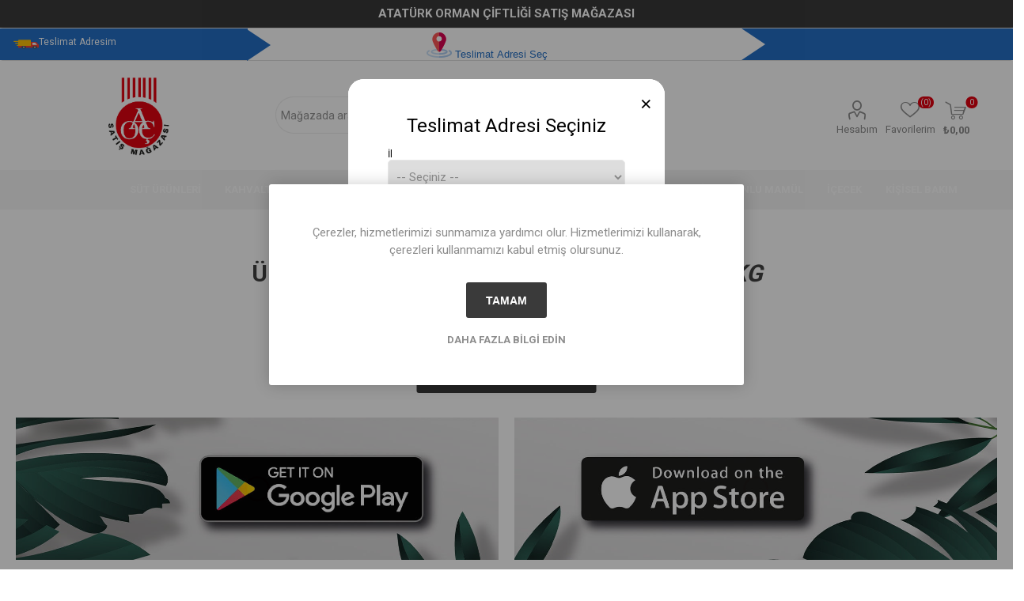

--- FILE ---
content_type: text/html; charset=utf-8
request_url: https://aocsatismagazasi.com/productreviews/19003
body_size: 35169
content:
<!DOCTYPE html><html lang=tr dir=ltr class=html-product-reviews-page><head><title>AO&#xC7; Sat&#x131;&#x15F; Ma&#x11F;azas&#x131;&#xDC;r&#xFC;n Yorumlar&#x131;ORGANIK KAYISI CEKIRDEGI KG</title><meta charset=UTF-8><meta name=description content=""><meta name=keywords content=""><meta name=generator content=nopCommerce><meta name=viewport content="width=device-width, initial-scale=1.0, minimum-scale=1.0, maximum-scale=2.0"><link rel=preload as=font href=/Themes/Emporium/Content/icons/emporium-icons.woff crossorigin><link href="https://fonts.googleapis.com/css?family=Roboto:300,400,700&amp;subset=cyrillic-ext,greek-ext&amp;display=swap" rel=stylesheet><link rel=stylesheet href="/css/ProductReviews.Head.styles.css?v=ychh-ACQkbb-1stbiWd9JcikE-c"><link rel="shortcut icon" href=/icons/icons_0/favicon.ico><body><input name=__RequestVerificationToken type=hidden value=CfDJ8C4xO_zAzldKrU17X_45jWwyLrgOP2ctvdFFDRVeeGydSVynd72Nm7VZ733IRSFVopO2aiyN8yZtDE-tdTVVcFddCxT2wrjMsesOfypTVQR8XT4Z_rR5UYEcCDupBJPdzy2ISTfrxQFtHtxIzDbdNzk><div class=ajax-loading-block-window style=display:none></div><div id=dialog-notifications-success title=Bildirim style=display:none></div><div id=dialog-notifications-error title=Hata style=display:none></div><div id=dialog-notifications-warning title=Uyarı style=display:none></div><div id=bar-notification class=bar-notification-container data-close=Kapat></div><!--[if lte IE 8]><div style=clear:both;height:59px;text-align:center;position:relative><a href=http://www.microsoft.com/windows/internet-explorer/default.aspx target=_blank> <img src=/Themes/Emporium/Content/img/ie_warning.jpg height=42 width=820 alt="You are using an outdated browser. For a faster, safer browsing experience, upgrade for free today."> </a></div><![endif]--><div class=master-wrapper-page><div class=responsive-nav-wrapper-parent><div class=responsive-nav-wrapper><div class=menu-title><span>Menü</span></div><div class=search-wrap><span>Ara</span></div><div class=mobile-logo><a href="/" class=logo> <img alt="Doğata Market" title="Doğata Market" src=https://www.aocsatismagazasi.com/images/thumbs/0009833_logo_site.png></a></div><div class=shopping-cart-link></div><div class=personal-button id=header-links-opener><span>Kişisel menü</span></div></div></div><div class=header><div><div class=header-yazi style=background-color:#3a3a3a;color:#fff;display:flex;justify-content:center;align-items:center;height:35px><div class=row><div class=upperAdvertising><p><b style=font-size:15px>ATATÜRK ORMAN ÇİFTLİĞİ SATIŞ MAĞAZASI</b></div></div></div></div><html><head><meta name=viewport content="width=device-width, initial-scale=1"><style>h3{font-size:24px;font-weight:400}.close{color:#000;padding:1rem;margin:0 -22rem -1rem auto;background-color:transparent;border:0;-webkit-appearance:none;font-size:25px}.close:hover{background-color:#f00}.w3-container .w3-modal .w3-container .w3-cart .w3-tag{width:100% !important}.form-group{margin-top:0;margin-bottom:0;padding:0 !important}.card-body{padding:0 !important}#divBtnSubmit:hover{color:#fff !important}.div1{width:40px;height:40px;background:#246fc5;position:relative;border:.2px solid #246fc5}.div1:after{position:absolute;left:100%;top:0;width:0;height:0;border-top:20px solid transparent;border-left:30px solid #246fc5;border-bottom:20px solid transparent;content:''}.div3{width:80px;height:40px;background:#246fc5;position:relative}.div3:after{background:#246fc5;position:absolute;right:100%;top:0;width:0;height:0;border-top:20px solid transparent;border-left:30px solid #fff;border-bottom:20px solid transparent;content:''}.teslimat{margin-right:50px;margin-top:10px;background-color:transparent;color:#246fc5;border:none !important;white-space:normal}.div1{background-color:#246fc5;color:#fff;padding:9px 30px;text-align:right !important;display:flex}.div2_21{margin-top:-5px!important}@media only screen and (max-width:402px){.form-group{margin-top:0;margin-bottom:0;padding:0 !important}#teslim{display:none}.rowm{margin-right:-30px !important;margin-left:0 !important}.div1{width:24% !important;font-size:10px!important}.div2{width:45% !important}.div3{width:24% !important}.div2_21{text-align:center;width:100% !important;font-size:2vw;padding-top:0;margin-top:0!important}.teslimat{margin-right:0 !important}.secim1{margin-top:20px !important}.secim2{margin-top:5px !important}.col-md-11{padding-right:0 !important;padding-left:0 !important}.div1>.iconify{display:none}}@media only screen and (min-width:403px) and (max-width:470px){.form-group{margin-top:0;margin-bottom:-5px;padding:0 !important}#teslim{display:none}.rowm{margin-right:0 !important;margin-left:0 !important}.div1{width:25% !important;font-size:10px !important}.div2{width:50% !important}.div3{width:25% !important}.div2_21{text-align:center;width:100% !important;font-size:3vw;padding-top:0;margin-top:0 !important}.teslimat{margin-right:0 !important}.secim1{margin-top:20px !important}.secim2{margin-top:5px !important}.col-md-11{padding-right:0 !important;padding-left:0 !important}.div1>.iconify{display:none}.iconify{width:12px !important}}@media only screen and (min-width:471px) and (max-width:630px){.form-group{padding:0}#teslim{display:none}.rowm{margin-right:0 !important;margin-left:0 !important}.div1{width:20% !important;font-size:10px !important}.div2{width:60% !important}.div3{width:20% !important}.div2_21{text-align:center;width:100% !important;font-size:2vw;margin-top:0 !important}.secim1{margin-top:20px !important}.secim2{margin-top:5px !important}.teslimat{margin-right:0 !important}.col-md-11{padding-right:0 !important;padding-left:0 !important}.div1>.iconify{display:none}.iconify{width:12px !important}}@media only screen and (min-width:631px) and (max-width:900px){.form-group{padding:0}.col-md-11{padding-right:0 !important;padding-left:0 !important}.rowm{margin-right:0 !important;margin-left:0 !important}.div1{width:20% !important;font-size:10px !important}.div2{width:60% !important}.div3{width:20% !important}.div2_21{text-align:center;width:100% !important;font-size:2vw}.secim1{margin-top:20px !important}.secim2{margin-top:5px !important}.teslimat{margin-right:0 !important}#teslim{font-size:2vw}}</style><body><div class=content><div class=form-horizontal><div class=cards-group><div class="card card-default"><div class=card-body><div class="form-group rowm" style=padding:15px><div class="col-md-3 div1"><img src=/icons/samples/delivery.png class=iconify> <span id=teslim>Teslimat Adresim</span></div><div class="col-md-6 div2"><div class=div2_2><div class=div2_21 style=text-align:center><button type=button class="w3-round-xxlarge teslimat secim1" onclick="document.getElementById(&#34;modal01&#34;).style.display=&#34;block&#34;"> &nbsp; <img src=/icons/samples/location.png class=iconify>&nbsp;Teslimat Adresi Se&#xE7;&nbsp;&nbsp; </button></div></div></div><div class="col-md-3 div3"></div></div></div></div></div></div></div><div class=w3-container><div id=modal01 style=z-index:9999 class=w3-modal><div class="w3-modal-content w3-card-4 w3-animate-zoom" style=max-width:400px;border-radius:20px><div class="w3-col w3-display-topmiddle" style=background-color:#fff;border-radius:20px><header class="w3-container w3-teal" style=text-align:center;background-color:#fff!important;color:#000;border-top-left-radius:20px;border-top-right-radius:20px><button type=button class=close onclick=TurnOffModal() aria-label=Close> <span aria-hidden=true>×</span> </button><h3>Teslimat Adresi Seçiniz</h3></header><br><div class=w3-container><div class="w3-cart-4 w3-center" style=margin-right:50px;margin-left:50px><label class="w3-tag w3-light-grey">İl</label><div id=viewCities><select id=selectCity style=width:100%;border-radius:5px onchange=GetDistricts(this) required class="select2 selectCity"><option disabled selected value=-1>-- Se&#xE7;iniz --<option value=77>Adana<option value=78>Adiyaman<option value=79>Afyonkarahisar<option value=80>A&#x11F;ri<option value=81>Aksaray<option value=82>Amasya<option value=76>Ankara<option value=83>Antalya<option value=84>Ardahan<option value=85>Artvin<option value=86>Aydin<option value=87>Balikesir<option value=88>Bartin<option value=89>Batman<option value=90>Bayburt<option value=91>Bilecik<option value=92>Bing&#xF6;l<option value=93>Bitlis<option value=94>Bolu<option value=95>Burdur<option value=96>Bursa<option value=97>&#xC7;anakkale<option value=98>&#xC7;ankiri<option value=99>&#xC7;orum<option value=100>Denizli<option value=101>Diyarbakir<option value=102>D&#xFC;zce<option value=103>Edirne<option value=104>Elazi&#x11F;<option value=105>Erzincan<option value=106>Erzurum<option value=107>Eski&#x15F;ehir<option value=108>Gaziantep<option value=109>Giresun<option value=110>G&#xFC;m&#xFC;&#x15F;hane<option value=111>Hakkari<option value=112>Hatay<option value=113>I&#x11F;dir<option value=114>Isparta<option value=115>Istanbul<option value=116>Izmir<option value=117>Kahramanmara&#x15F;<option value=118>Karab&#xFC;k<option value=119>Karaman<option value=120>Kars<option value=121>Kastamonu<option value=122>Kayseri<option value=126>Kilis<option value=123>Kirikkale<option value=124>Kirklareli<option value=125>Kir&#x15F;ehir<option value=127>Kocaeli<option value=128>Konya<option value=129>K&#xFC;tahya<option value=130>Malatya<option value=131>Manisa<option value=132>Mardin<option value=133>Mersin<option value=134>Mu&#x11F;la<option value=135>Mu&#x15F;<option value=136>Nev&#x15F;ehir<option value=137>Ni&#x11F;de<option value=138>Ordu<option value=139>Osmaniye<option value=140>Rize<option value=141>Sakarya<option value=142>Samsun<option value=143>Siirt<option value=144>Sinop<option value=145>Sivas<option value=146>&#x15E;anliurfa<option value=147>&#x15E;irnak<option value=148>Tekirda&#x11F;<option value=149>Tokat<option value=150>Trabzon<option value=151>Tunceli<option value=152>U&#x15F;ak<option value=153>Van<option value=154>Yalova<option value=155>Yozgat<option value=156>Zonguldak</select></div><br> <label class="w3-tag w3-light-grey">İlçe</label><div id=partialViewDistrict><select style=width:100% id=selectDistrict0 class=selectDistrict onchange=GetNeighborhoods(this,0) required></select></div><br> <label class="w3-tag w3-light-grey">Mahalle</label><div id=partialViewNeighborhood><select style=width:100% id=selectNeighborhood0 class=selectNeighborhood onchange=GetButton(0) required></select></div><br><div id=divBtnSubmit style=text-align-last:center></div></div></div><br></div></div></div></div><div class=header-upper><div class=header-selectors-wrapper></div></div><div class=header-lower><div class=header-logo><a href="/" class=logo> <img alt="Doğata Market" title="Doğata Market" src=https://www.aocsatismagazasi.com/images/thumbs/0009833_logo_site.png></a></div><div class="search-box store-search-box"><div class=close-side-menu><span class=close-side-menu-text>Mağazada ara</span> <span class=close-side-menu-btn>Kapat</span></div><form method=get id=small-search-box-form action=/search><input type=text class=search-box-text id=small-searchterms autocomplete=off name=q placeholder="Mağazada ara" aria-label="Mağazada ara"> <button type=submit class="button-1 search-box-button">Ara</button></form></div><div class=header-links-wrapper><div class=header-links><ul><li><a href=/customer/info class="ico-account opener" data-loginurl=/login>Hesabım</a><div class=profile-menu-box><div class=close-side-menu><span class=close-side-menu-text>Hesabım</span> <span class=close-side-menu-btn>Kapat</span></div><div class=header-form-holder><a href="/register?returnUrl=%2Fproductreviews%2F19003" class=ico-register>Kaydol</a> <a href="/login?returnUrl=%2Fproductreviews%2F19003" class=ico-login>Giriş Yap</a></div></div><li><a href=/wishlist class=ico-wishlist> <span class=wishlist-label>Favorilerim</span> <span class=wishlist-qty>(0)</span> </a></ul><div class=mobile-flyout-wrapper><div class=close-side-menu><span class=close-side-menu-text>Sepet</span> <span class=close-side-menu-btn>Kapat</span></div><div id=flyout-cart class=flyout-cart data-removeitemfromcarturl=/EmporiumTheme/RemoveItemFromCart data-flyoutcarturl=/EmporiumTheme/FlyoutShoppingCart><div id=topcartlink><a href=/cart class=ico-cart> <span class=cart-qty>0</span> <span class=cart-label> &#x20BA;0,00 </span> </a></div><div class=mini-shopping-cart><div class=flyout-cart-scroll-area><p>Alışveriş sepetinizde ürün yok.</div></div></div></div></div></div></div><div class=header-menu-parent><div class="header-menu categories-in-side-panel"><div class=category-navigation-list-wrapper><span class=category-navigation-title>Kategoriler</span><ul class="category-navigation-list sticky-flyout"></ul></div><div class=close-menu><span class=close-menu-text>Menü</span> <span class=close-menu-btn>Kapat</span></div><ul class=mega-menu data-isrtlenabled=false data-enableclickfordropdown=false><li class=has-sublist><a href=/sut-urunleri class=with-subcategories title="Süt Ürünleri"><span> S&#xFC;t &#xDC;r&#xFC;nleri</span></a><div class=plus-button></div><div class=sublist-wrap><ul class=sublist><li class=back-button><span>Back</span><li><a href=/sut-ve-sut-urunleri title="Süt ve Süt Ürünleri"><span> S&#xFC;t ve S&#xFC;t &#xDC;r&#xFC;nleri</span></a><li><a href=/peynirler title=Peynirler><span> Peynirler</span></a><li><a href=/sut-urunleri title="Süt Ürünleri"><span> S&#xFC;t &#xDC;r&#xFC;nleri</span></a><li><a href=/kahvaltilik title=Kahvaltılık><span> Kahvalt&#x131;l&#x131;k</span></a><li><a href=/yogurt-ve-yogurt-mayalari title="Yoğurt ve Yoğurt Mayaları"><span> Yo&#x11F;urt ve Yo&#x11F;urt Mayalar&#x131;</span></a><li><a href=/tereyagi-kaymaklar title="Tereyağı / Kaymaklar"><span> Tereya&#x11F;&#x131; / Kaymaklar</span></a></ul></div><li class=has-sublist><a href=/kahvaltilik class=with-subcategories title=Kahvaltılık><span> Kahvalt&#x131;l&#x131;k</span></a><div class=plus-button></div><div class=sublist-wrap><ul class=sublist><li class=back-button><span>Back</span><li><a href=/caylar-ve-kahveler title="Çaylar ve Kahveler"><span> &#xC7;aylar ve Kahveler</span></a><li><a href=/diger-kahvaltilik-urunler title="Diğer Kahvaltılık Ürünler"><span> Di&#x11F;er Kahvalt&#x131;l&#x131;k &#xDC;r&#xFC;nler</span></a><li><a href=/pastirmalar title=Pastırmalar><span> Past&#x131;rmalar</span></a><li><a href=/sucuklar title=Sucuklar><span> Sucuklar</span></a><li><a href=/zeytinler title=Zeytinler><span> Zeytinler</span></a></ul></div><li class=has-sublist><a href=/saglikli-ogunler class=with-subcategories title="Sağlıklı Öğünler"><span> Sa&#x11F;l&#x131;kl&#x131; &#xD6;&#x11F;&#xFC;nler</span></a><div class=plus-button></div><div class=sublist-wrap><ul class=sublist><li class=back-button><span>Back</span><li><a href=/bakliyatlar title=Bakliyatlar><span> Bakliyatlar</span></a></ul></div><li class=has-sublist><a href=/tatli-lezzetler class=with-subcategories title="Tatlı Lezzetler"><span> Tatl&#x131; Lezzetler</span></a><div class=plus-button></div><div class=sublist-wrap><ul class=sublist><li class=back-button><span>Back</span><li><a href=/atistirmaliklar title=Atıştırmalıklar><span> At&#x131;&#x15F;t&#x131;rmal&#x131;klar</span></a><li><a href=/ballar title=Ballar><span> Ballar</span></a><li><a href=/cikolatalar title=Çikolatalar><span> &#xC7;ikolatalar</span></a><li><a href=/pekmezler title=Pekmezler><span> Pekmezler</span></a><li><a href=/receller title=Reçeller><span> Re&#xE7;eller</span></a><li><a href=/tahinler title=Tahinler><span> Tahinler</span></a></ul></div><li class=has-sublist><a href=/lezzet-katicilar class=with-subcategories title="Lezzet Katıcılar"><span> Lezzet Kat&#x131;c&#x131;lar</span></a><div class=plus-button></div><div class=sublist-wrap><ul class=sublist><li class=back-button><span>Back</span><li><a href=/salcalar title=Salçalar><span> Sal&#xE7;alar</span></a><li><a href=/sivi-yaglar title="Sıvı Yağlar"><span> S&#x131;v&#x131; Ya&#x11F;lar</span></a><li><a href=/sirkeler title=Sirkeler><span> Sirkeler</span></a><li><a href=/baharatlar title=Baharatlar><span> Baharatlar</span></a></ul></div><li><a href=/kuruyemis title=Kuruyemiş><span> Kuruyemi&#x15F;</span></a><li class=has-sublist><a href=/unlu-mamul class=with-subcategories title="Unlu Mamül"><span> Unlu Mam&#xFC;l</span></a><div class=plus-button></div><div class=sublist-wrap><ul class=sublist><li class=back-button><span>Back</span><li><a href=/eristeler title=Erişteler><span> Eri&#x15F;teler</span></a><li><a href=/ekmek-cesitleri title="Ekmek Çeşitleri"><span> Ekmek &#xC7;e&#x15F;itleri</span></a></ul></div><li class=has-sublist><a href=/icecek class=with-subcategories title=İçecek><span> &#x130;&#xE7;ecek</span></a><div class=plus-button></div><div class=sublist-wrap><ul class=sublist><li class=back-button><span>Back</span><li><a href=/butik-icecekler title="Butik İçecekler"><span> Butik &#x130;&#xE7;ecekler</span></a><li><a href=/meyve-sulari title="Meyve Suları"><span> Meyve Sular&#x131;</span></a></ul></div><li><a href=/kisisel-bakim title="Kişisel Bakım"><span> Ki&#x15F;isel Bak&#x131;m</span></a></ul><ul class=mega-menu-responsive><li class=all-categories><span class=labelfornextplusbutton>Kategoriler</span><div class=plus-button></div><div class=sublist-wrap><ul class=sublist><li class=back-button><span>Geri</span></ul></div></li><div class=category-menu-first-tab style=display:none></div><li class=has-sublist><a href=/sut-urunleri class=with-subcategories title="Süt Ürünleri"><span> S&#xFC;t &#xDC;r&#xFC;nleri</span></a><div class=plus-button></div><div class=sublist-wrap><ul class=sublist><li class=back-button><span>Back</span><li><a href=/sut-ve-sut-urunleri title="Süt ve Süt Ürünleri"><span> S&#xFC;t ve S&#xFC;t &#xDC;r&#xFC;nleri</span></a><li><a href=/peynirler title=Peynirler><span> Peynirler</span></a><li><a href=/sut-urunleri title="Süt Ürünleri"><span> S&#xFC;t &#xDC;r&#xFC;nleri</span></a><li><a href=/kahvaltilik title=Kahvaltılık><span> Kahvalt&#x131;l&#x131;k</span></a><li><a href=/yogurt-ve-yogurt-mayalari title="Yoğurt ve Yoğurt Mayaları"><span> Yo&#x11F;urt ve Yo&#x11F;urt Mayalar&#x131;</span></a><li><a href=/tereyagi-kaymaklar title="Tereyağı / Kaymaklar"><span> Tereya&#x11F;&#x131; / Kaymaklar</span></a></ul></div><li class=has-sublist><a href=/kahvaltilik class=with-subcategories title=Kahvaltılık><span> Kahvalt&#x131;l&#x131;k</span></a><div class=plus-button></div><div class=sublist-wrap><ul class=sublist><li class=back-button><span>Back</span><li><a href=/caylar-ve-kahveler title="Çaylar ve Kahveler"><span> &#xC7;aylar ve Kahveler</span></a><li><a href=/diger-kahvaltilik-urunler title="Diğer Kahvaltılık Ürünler"><span> Di&#x11F;er Kahvalt&#x131;l&#x131;k &#xDC;r&#xFC;nler</span></a><li><a href=/pastirmalar title=Pastırmalar><span> Past&#x131;rmalar</span></a><li><a href=/sucuklar title=Sucuklar><span> Sucuklar</span></a><li><a href=/zeytinler title=Zeytinler><span> Zeytinler</span></a></ul></div><li class=has-sublist><a href=/saglikli-ogunler class=with-subcategories title="Sağlıklı Öğünler"><span> Sa&#x11F;l&#x131;kl&#x131; &#xD6;&#x11F;&#xFC;nler</span></a><div class=plus-button></div><div class=sublist-wrap><ul class=sublist><li class=back-button><span>Back</span><li><a href=/bakliyatlar title=Bakliyatlar><span> Bakliyatlar</span></a></ul></div><li class=has-sublist><a href=/tatli-lezzetler class=with-subcategories title="Tatlı Lezzetler"><span> Tatl&#x131; Lezzetler</span></a><div class=plus-button></div><div class=sublist-wrap><ul class=sublist><li class=back-button><span>Back</span><li><a href=/atistirmaliklar title=Atıştırmalıklar><span> At&#x131;&#x15F;t&#x131;rmal&#x131;klar</span></a><li><a href=/ballar title=Ballar><span> Ballar</span></a><li><a href=/cikolatalar title=Çikolatalar><span> &#xC7;ikolatalar</span></a><li><a href=/pekmezler title=Pekmezler><span> Pekmezler</span></a><li><a href=/receller title=Reçeller><span> Re&#xE7;eller</span></a><li><a href=/tahinler title=Tahinler><span> Tahinler</span></a></ul></div><li class=has-sublist><a href=/lezzet-katicilar class=with-subcategories title="Lezzet Katıcılar"><span> Lezzet Kat&#x131;c&#x131;lar</span></a><div class=plus-button></div><div class=sublist-wrap><ul class=sublist><li class=back-button><span>Back</span><li><a href=/salcalar title=Salçalar><span> Sal&#xE7;alar</span></a><li><a href=/sivi-yaglar title="Sıvı Yağlar"><span> S&#x131;v&#x131; Ya&#x11F;lar</span></a><li><a href=/sirkeler title=Sirkeler><span> Sirkeler</span></a><li><a href=/baharatlar title=Baharatlar><span> Baharatlar</span></a></ul></div><li><a href=/kuruyemis title=Kuruyemiş><span> Kuruyemi&#x15F;</span></a><li class=has-sublist><a href=/unlu-mamul class=with-subcategories title="Unlu Mamül"><span> Unlu Mam&#xFC;l</span></a><div class=plus-button></div><div class=sublist-wrap><ul class=sublist><li class=back-button><span>Back</span><li><a href=/eristeler title=Erişteler><span> Eri&#x15F;teler</span></a><li><a href=/ekmek-cesitleri title="Ekmek Çeşitleri"><span> Ekmek &#xC7;e&#x15F;itleri</span></a></ul></div><li class=has-sublist><a href=/icecek class=with-subcategories title=İçecek><span> &#x130;&#xE7;ecek</span></a><div class=plus-button></div><div class=sublist-wrap><ul class=sublist><li class=back-button><span>Back</span><li><a href=/butik-icecekler title="Butik İçecekler"><span> Butik &#x130;&#xE7;ecekler</span></a><li><a href=/meyve-sulari title="Meyve Suları"><span> Meyve Sular&#x131;</span></a></ul></div><li><a href=/kisisel-bakim title="Kişisel Bakım"><span> Ki&#x15F;isel Bak&#x131;m</span></a></ul><div class=mobile-menu-items></div></div></div></div><div class=overlayOffCanvas></div><div class=master-wrapper-content><div id=product-ribbon-info data-productid=0 data-productboxselector=".product-item, .item-holder" data-productboxpicturecontainerselector=".picture, .item-picture" data-productpagepicturesparentcontainerselector=.product-essential data-productpagebugpicturecontainerselector=.picture data-retrieveproductribbonsurl=/RetrieveProductRibbons></div><div class=quickViewData data-productselector=.product-item data-productselectorchild=.btn-wrapper data-retrievequickviewurl=/quickviewdata data-quickviewbuttontext=Görüntüle data-quickviewbuttontitle=Görüntüle data-isquickviewpopupdraggable=True data-enablequickviewpopupoverlay=True data-accordionpanelsheightstyle=content data-getquickviewbuttonroute=/getquickviewbutton></div><div class=master-column-wrapper><div class=center-1><div class="page product-reviews-page"><div class=page-title><h1>Ürün yorumları <a href=/organik-kayisi-cekirdegi-kg-667>ORGANIK KAYISI CEKIRDEGI KG</a></h1></div><div class=page-body><div class=write-review id=review-form><div class=product-review-links><a href=/productreviews/19003>0 yorum</a></div><span itemprop=ratingValue style=display:none>0.0</span> <span itemprop=reviewCount style=display:none>0</span><div class=product-review-box><div class=rating><div style=width:0%></div></div></div><div class=title><strong class=write-review-title><span>Kendi görüşünü yaz</span></strong> <strong class=close-review-form><span>Kapat</span></strong></div><div class=write-review-collapse><form method=post action=/productreviews/19003><div class="message-error validation-summary-errors"><ul><li>Sadece kay&#x131;tl&#x131; kullan&#x131;c&#x131;lar yorum yazabilir</ul></div><div class=fieldset><div class=form-fields><div class=inputs><label for=AddProductReview_Title>&#x130;nceleme ba&#x15F;l&#x131;&#x11F;&#x131;:</label> <input class=review-title disabled type=text id=AddProductReview_Title name=AddProductReview.Title> <span class=required>*</span> <span class=field-validation-valid data-valmsg-for=AddProductReview.Title data-valmsg-replace=true></span></div><div class=inputs><label for=AddProductReview_ReviewText>&#x130;nceleme metni:</label> <textarea class=review-text id=AddProductReview_ReviewText name=AddProductReview.ReviewText disabled></textarea> <span class=required>*</span> <span class=field-validation-valid data-valmsg-for=AddProductReview.ReviewText data-valmsg-replace=true></span></div><div class=review-rating><label for=AddProductReview_Rating>Derecelendirme:</label><ul><li class="label first">Kötü<li class=rating-options><input value=0 type=radio id=addproductrating_0 style=display:none data-val=true data-val-required="The Derecelendirme field is required." name=AddProductReview.Rating> <input value=1 type=radio id=addproductrating_1 aria-label=Kötü name=AddProductReview.Rating> <label for=addproductrating_1>1</label> <input value=2 type=radio id=addproductrating_2 aria-label="İyi değil" name=AddProductReview.Rating> <label for=addproductrating_2>2</label> <input value=3 type=radio id=addproductrating_3 aria-label="Fena değil ama aynı zamanda mükemmel değil" name=AddProductReview.Rating> <label for=addproductrating_3>3</label> <input value=4 type=radio id=addproductrating_4 aria-label=İyi name=AddProductReview.Rating> <label for=addproductrating_4>4</label> <input value=5 type=radio id=addproductrating_5 aria-label=Mükemmel checked name=AddProductReview.Rating> <label for=addproductrating_5>5</label><li class="label last">Mükemmel</ul></div></div></div><div class=buttons><button type=submit name=add-review class="button-1 write-product-review-button">Yorum gönder</button></div><input name=__RequestVerificationToken type=hidden value=CfDJ8C4xO_zAzldKrU17X_45jWwyLrgOP2ctvdFFDRVeeGydSVynd72Nm7VZ733IRSFVopO2aiyN8yZtDE-tdTVVcFddCxT2wrjMsesOfypTVQR8XT4Z_rR5UYEcCDupBJPdzy2ISTfrxQFtHtxIzDbdNzk></form></div></div></div></div></div></div><div class="slider-wrapper theme-home-banners"><div class="anywhere-slider anywhere-slick-slider slickless" id=anywhereSlider29 data-mobilebreakpoint=768><div class="anywhereslider-slide picture-slide first-slide"><a href="https://play.google.com/store/apps/details?id=aocsatismagazasi.com&amp;pli=1"> <img src="[data-uri]" data-lazy=https://aocsatismagazasi.com/images/thumbs/0009916_0004553_0004134_1.1-min.jpeg data-mobilepicturesrc="" data-desktoppicturesrc=https://aocsatismagazasi.com/images/thumbs/0009916_0004553_0004134_1.1-min.jpeg> </a></div><div class=slick-arrows></div></div></div><div class="slider-wrapper theme-home-banners"><div class="anywhere-slider anywhere-slick-slider slickless" id=anywhereSlider30 data-mobilebreakpoint=768><div class="anywhereslider-slide picture-slide first-slide"><a href=https://apps.apple.com/us/app/do%C4%9Fata-ao%C3%A7-ma%C4%9Faza/id6447067082> <img src="[data-uri]" data-lazy=https://aocsatismagazasi.com/images/thumbs/0009917_0004554_0004135_2.2-min.jpeg data-mobilepicturesrc="" data-desktoppicturesrc=https://aocsatismagazasi.com/images/thumbs/0009917_0004554_0004135_2.2-min.jpeg> </a></div><div class=slick-arrows></div></div></div></div><div class=footer><div class=footer-upper><div class=newsletter><div class=title><strong>E-bültene Kayıt Olun <br> Kampanya ve yeniliklerden anında haberdar olmak için kayıt olun</strong></div><div class=newsletter-subscribe id=newsletter-subscribe-block><div class=newsletter-email><input id=newsletter-email class=newsletter-subscribe-text placeholder="E-posta adresinizi girin..." aria-label="Haber bültenimize kaydolun" type=email name=NewsletterEmail> <button type=button id=newsletter-subscribe-button class="button-1 newsletter-subscribe-button">Abone ol</button></div><div class=newsletter-validation><span id=subscribe-loading-progress style=display:none class=please-wait>Bekleyin...</span> <span class=field-validation-valid data-valmsg-for=NewsletterEmail data-valmsg-replace=true></span></div></div><div class=newsletter-result id=newsletter-result-block></div></div></div><div class=footer-middle><div class=footer-block><div class=title><strong>Bilgi</strong></div><ul class=list><li><a href=/sitemap>Site haritası</a><li><a href=/contactus>Bizimle iletişime geçin</a><li><a href=/blog>Blog</a><li><a href=/newproducts>Yeni ürünler</a></ul></div><div class=footer-block><div class=title><strong>Hesabım</strong></div><ul class=list><li><a href=/order/history>Siparişler</a><li><a href=/customer/addresses>Adresler</a><li><a href=/recentlyviewedproducts>Son görüntülenen ürünler</a><li><a href=/wishlist>Favorilerim</a><li><a href=/hakk%C4%B1m%C4%B1zda>Hakk&#x131;m&#x131;zda</a></ul></div><div class=footer-block><div class=title><strong>Müşteri hizmetleri</strong></div><ul class=list><li><a href=/odeme-ve-teslimat>&#xD6;deme ve Teslimat</a><li><a href=/uyelik-sozlesmesi>&#xDC;yelik S&#xF6;zle&#x15F;mesi</a><li><a href=/gizlilik-guvenlik>Gizlilik ve G&#xFC;venlik</a><li><a href=/iptal-ve-iade-kosullari>&#x130;ptal ve &#x130;ade Ko&#x15F;ullar&#x131;</a><li><a href=/mesafeli-satis-sozlesmesi>Mesafeli Sat&#x131;&#x15F; S&#xF6;zle&#x15F;mesi</a><li><a href=/on-bilgilendirme-formu>&#xD6;n Bilgilendirme Formu</a><li><a href=/kisisel-verileri-koruma>Ki&#x15F;isel Veri Korunmas&#x131; ve &#x130;&#x15F;leme Politikas&#x131;</a></ul></div><div class=socials-and-payments><div class=social-icons><div class=title><strong>Takip Edin</strong></div><ul class=social-sharing><li><a target=_blank class=instagram href=https://www.instagram.com/aocdogata rel="noopener noreferrer" aria-label=Instagram></a></ul></div><div class=pay-options><h3 class=title>Ödeme Seçenekleri</h3><img src=/Themes/Emporium/Content/img/pay_icon1.png alt=""> <img src=/Themes/Emporium/Content/img/pay_icon2.png alt=""> <img src=/Themes/Emporium/Content/img/pay_icon3.png alt=""> <img src=/Themes/Emporium/Content/img/pay_icon6.png alt=""></div></div></div><div class=footer-lower><div class=footer-disclaimer>(©)2023 AOÇ Satış Mağazası. Designed by <a target=_blank href="http://www.nebil.com.tr/"> "Nebil Yazılım"</a>. Tüm hakları saklıdır.</div></div><div></div></div></div><div id=eu-cookie-bar-notification class=eu-cookie-bar-notification><div class=content><div class=text>Çerezler, hizmetlerimizi sunmamıza yardımcı olur. Hizmetlerimizi kullanarak, çerezleri kullanmamızı kabul etmiş olursunuz.</div><div class=buttons-more><button type=button class="ok-button button-1" id=eu-cookie-ok>tamam</button> <a class=learn-more>Daha fazla bilgi edin</a></div></div></div><div class=scroll-back-button id=goToTop></div><script src="/js/ProductReviews.Footer.scripts.js?v=M159DZiCgIGhaNyI3dA6jJkngCc"></script><script>function GetDistricts(n){$("#partialViewDistrict").load("/WidgetsSelectStore/GetDistricts?cityId="+n.value);$("#partialViewNeighborhood").load("/WidgetsSelectStore/GetNeighborhoods?districtId=-1");$("#divBtnSubmit").html("")}function GetNeighborhoods(n){$("#partialViewNeighborhood").load("/WidgetsSelectStore/GetNeighborhoods?districtId="+n.value)}function GetButton(){$("#divBtnSubmit").html('<input type="button" style="width:50%;background-color: #6b9fe9!important;color:white;border:1px solid #6b9fe9!important;padding:7px!important; border-radius:5px" id="sendbutton" onclick="BtnSelectAddress()" onmouseover="over()" value="Seç" />')}function TurnOffModal(){document.getElementById("modal01").style.display="none";1&&(document.getElementById("modal01").style.display="block")}function BtnSelectAddress(){var n=$(".selectCity").val(),t=$(".selectDistrict").val(),i=$(".selectNeighborhood").val();$.ajax({type:"POST",url:"/WidgetsSelectStore/SelectAddress?cityId="+n+"&districtId="+t+"&neighborhoodId="+i,cache:!1,success:function(){location.reload(!0)}})}function BtnSelectStore(n){$.ajax({type:"POST",url:"/WidgetsSelectStore/SelectStore?storeId="+n,cache:!1,success:function(){location.reload(!0)}})}function over(){document.getElementById("sendbutton").style.border="1px solid #6b9fe9";document.getElementById("sendbutton").style.color="white"}window.onload=function(){1&&(document.getElementById("modal01").style.display="block")}</script><script>$("#small-search-box-form").on("submit",function(n){$("#small-searchterms").val()==""&&(alert("Lütfen bir arama anahtar kelimesi girin"),$("#small-searchterms").focus(),n.preventDefault())})</script><script>$(document).ready(function(){var n,t;$("#small-searchterms").autocomplete({delay:500,minLength:3,source:"/catalog/searchtermautocomplete",appendTo:".search-box",select:function(n,t){return $("#small-searchterms").val(t.item.label),setLocation(t.item.producturl),!1},open:function(){n&&(t=document.getElementById("small-searchterms").value,$(".ui-autocomplete").append('<li class="ui-menu-item" role="presentation"><a href="/search?q='+t+'">Tüm sonuçları göster ...<\/a><\/li>'))}}).data("ui-autocomplete")._renderItem=function(t,i){var r=i.label;return n=i.showlinktoresultsearch,r=htmlEncode(r),$("<li><\/li>").data("item.autocomplete",i).append("<a><img src='"+i.productpictureurl+"'><span>"+r+"<\/span><\/a>").appendTo(t)}})</script><script>$(document).ready(function(){$(".header").on("mouseenter","#topcartlink",function(){$("#flyout-cart").addClass("active")});$(".header").on("mouseleave","#topcartlink",function(){$("#flyout-cart").removeClass("active")});$(".header").on("mouseenter","#flyout-cart",function(){$("#flyout-cart").addClass("active")});$(".header").on("mouseleave","#flyout-cart",function(){$("#flyout-cart").removeClass("active")})})</script><script>$(document).ready(function(){$(".category-navigation-list").on("mouseenter",function(){$("img.lazy").each(function(){var n=$(this);n.attr("src",n.attr("data-original"))})})})</script><script>var localized_data={AjaxCartFailure:"Ürün eklenemedi. Lütfen sayfayı yenileyin ve bir kez daha deneyin."};AjaxCart.init(!1,".cart-qty",".header-links .wishlist-qty","#flyout-cart",localized_data)</script><script>function newsletter_subscribe(n){var i=$("#subscribe-loading-progress"),t;i.show();t={subscribe:n,email:$("#newsletter-email").val()};addAntiForgeryToken(t);$.ajax({cache:!1,type:"POST",url:"/subscribenewsletter",data:t,success:function(n){$("#newsletter-result-block").html(n.Result);n.Success?($("#newsletter-subscribe-block").hide(),$("#newsletter-result-block").show()):$("#newsletter-result-block").fadeIn("slow").delay(2e3).fadeOut("slow")},error:function(){alert("Failed to subscribe.")},complete:function(){i.hide()}})}$(document).ready(function(){$("#newsletter-subscribe-button").on("click",function(){newsletter_subscribe("true")});$("#newsletter-email").on("keydown",function(n){if(n.keyCode==13)return $("#newsletter-subscribe-button").trigger("click"),!1})})</script><script>$(document).ready(function(){$("#eu-cookie-bar-notification").show();$("#eu-cookie-ok").on("click",function(){var n={};addAntiForgeryToken(n);$.ajax({cache:!1,type:"POST",data:n,url:"/eucookielawaccept",dataType:"json",success:function(){$("#eu-cookie-bar-notification").hide()},error:function(){alert("Cannot store value")}})})})</script>

--- FILE ---
content_type: text/html; charset=utf-8
request_url: https://aocsatismagazasi.com/getquickviewbutton?_=1764232357340
body_size: 277
content:
<div class=quick-view-button><a title=Görüntüle>Görüntüle</a></div>